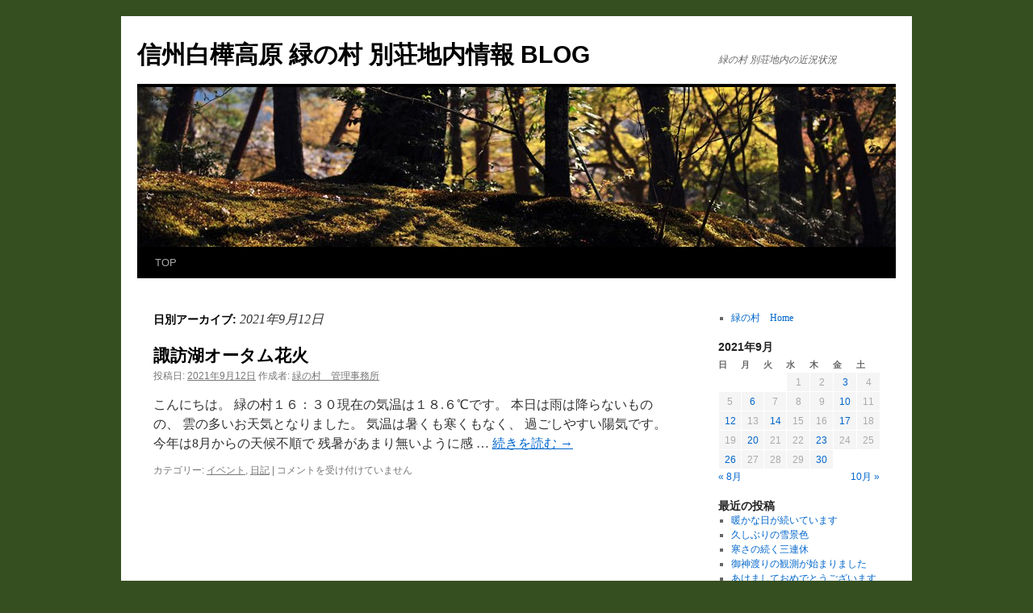

--- FILE ---
content_type: text/html; charset=UTF-8
request_url: http://www.kumiken.jp/blog/2021/09/12/
body_size: 30961
content:
<!DOCTYPE html>
<html lang="ja">
<head>
<meta charset="UTF-8" />
<title>12 | 9月 | 2021 | 信州白樺高原 緑の村 別荘地内情報 BLOG</title>
<link rel="profile" href="http://gmpg.org/xfn/11" />
<link rel="stylesheet" type="text/css" media="all" href="http://www.kumiken.jp/blog/wp/wp-content/themes/twentyten/style.css" />
<link rel="pingback" href="http://www.kumiken.jp/blog/wp/xmlrpc.php" />
<link rel='dns-prefetch' href='//s.w.org' />
<link rel="alternate" type="application/rss+xml" title="信州白樺高原 緑の村 別荘地内情報 BLOG &raquo; フィード" href="http://www.kumiken.jp/blog/feed/" />
<link rel="alternate" type="application/rss+xml" title="信州白樺高原 緑の村 別荘地内情報 BLOG &raquo; コメントフィード" href="http://www.kumiken.jp/blog/comments/feed/" />
		<script type="text/javascript">
			window._wpemojiSettings = {"baseUrl":"https:\/\/s.w.org\/images\/core\/emoji\/11.2.0\/72x72\/","ext":".png","svgUrl":"https:\/\/s.w.org\/images\/core\/emoji\/11.2.0\/svg\/","svgExt":".svg","source":{"concatemoji":"http:\/\/www.kumiken.jp\/blog\/wp\/wp-includes\/js\/wp-emoji-release.min.js?ver=5.1.19"}};
			!function(e,a,t){var n,r,o,i=a.createElement("canvas"),p=i.getContext&&i.getContext("2d");function s(e,t){var a=String.fromCharCode;p.clearRect(0,0,i.width,i.height),p.fillText(a.apply(this,e),0,0);e=i.toDataURL();return p.clearRect(0,0,i.width,i.height),p.fillText(a.apply(this,t),0,0),e===i.toDataURL()}function c(e){var t=a.createElement("script");t.src=e,t.defer=t.type="text/javascript",a.getElementsByTagName("head")[0].appendChild(t)}for(o=Array("flag","emoji"),t.supports={everything:!0,everythingExceptFlag:!0},r=0;r<o.length;r++)t.supports[o[r]]=function(e){if(!p||!p.fillText)return!1;switch(p.textBaseline="top",p.font="600 32px Arial",e){case"flag":return s([55356,56826,55356,56819],[55356,56826,8203,55356,56819])?!1:!s([55356,57332,56128,56423,56128,56418,56128,56421,56128,56430,56128,56423,56128,56447],[55356,57332,8203,56128,56423,8203,56128,56418,8203,56128,56421,8203,56128,56430,8203,56128,56423,8203,56128,56447]);case"emoji":return!s([55358,56760,9792,65039],[55358,56760,8203,9792,65039])}return!1}(o[r]),t.supports.everything=t.supports.everything&&t.supports[o[r]],"flag"!==o[r]&&(t.supports.everythingExceptFlag=t.supports.everythingExceptFlag&&t.supports[o[r]]);t.supports.everythingExceptFlag=t.supports.everythingExceptFlag&&!t.supports.flag,t.DOMReady=!1,t.readyCallback=function(){t.DOMReady=!0},t.supports.everything||(n=function(){t.readyCallback()},a.addEventListener?(a.addEventListener("DOMContentLoaded",n,!1),e.addEventListener("load",n,!1)):(e.attachEvent("onload",n),a.attachEvent("onreadystatechange",function(){"complete"===a.readyState&&t.readyCallback()})),(n=t.source||{}).concatemoji?c(n.concatemoji):n.wpemoji&&n.twemoji&&(c(n.twemoji),c(n.wpemoji)))}(window,document,window._wpemojiSettings);
		</script>
		<style type="text/css">
img.wp-smiley,
img.emoji {
	display: inline !important;
	border: none !important;
	box-shadow: none !important;
	height: 1em !important;
	width: 1em !important;
	margin: 0 .07em !important;
	vertical-align: -0.1em !important;
	background: none !important;
	padding: 0 !important;
}
</style>
	<link rel='stylesheet' id='wp-block-library-css'  href='http://www.kumiken.jp/blog/wp/wp-includes/css/dist/block-library/style.min.css?ver=5.1.19' type='text/css' media='all' />
<link rel='stylesheet' id='weatherhacks-css'  href='http://www.kumiken.jp/blog/wp/wp-content/plugins/wp-weatherhacks/style.css?ver=1445763102' type='text/css' media='all' />
<link rel='stylesheet' id='jquery.lightbox.min.css-css'  href='http://www.kumiken.jp/blog/wp/wp-content/plugins/wp-jquery-lightbox/styles/lightbox.min.css?ver=1.4.6' type='text/css' media='all' />
<script type='text/javascript' src='http://www.kumiken.jp/blog/wp/wp-includes/js/jquery/jquery.js?ver=1.12.4'></script>
<script type='text/javascript' src='http://www.kumiken.jp/blog/wp/wp-includes/js/jquery/jquery-migrate.min.js?ver=1.4.1'></script>
<link rel='https://api.w.org/' href='http://www.kumiken.jp/blog/wp-json/' />
<link rel="EditURI" type="application/rsd+xml" title="RSD" href="http://www.kumiken.jp/blog/wp/xmlrpc.php?rsd" />
<link rel="wlwmanifest" type="application/wlwmanifest+xml" href="http://www.kumiken.jp/blog/wp/wp-includes/wlwmanifest.xml" /> 
<meta name="generator" content="WordPress 5.1.19" />
<style type="text/css" id="custom-background-css">
body.custom-background { background-color: #364f21; }
</style>
	</head>

<body class="archive date custom-background">
<div id="wrapper" class="hfeed">
	<div id="header">
		<div id="masthead">
			<div id="branding" role="banner">
								<div id="site-title">
					<span>
						<a href="http://www.kumiken.jp/blog/" title="信州白樺高原 緑の村 別荘地内情報 BLOG" rel="home">信州白樺高原 緑の村 別荘地内情報 BLOG</a>
					</span>
				</div>
				<div id="site-description">緑の村 別荘地内の近況状況</div>

										<img src="http://www.kumiken.jp/blog/wp/wp-content/themes/twentyten/images/headers/forestfloor.jpg" width="940" height="198" alt="" />
								</div><!-- #branding -->

			<div id="access" role="navigation">
			  				<div class="skip-link screen-reader-text"><a href="#content" title="コンテンツへスキップ">コンテンツへスキップ</a></div>
								<div class="menu-header"><ul id="menu-%e3%83%96%e3%83%ad%e3%82%b0-%e3%83%aa%e3%83%b3%e3%82%af" class="menu"><li id="menu-item-17" class="menu-item menu-item-type-custom menu-item-object-custom menu-item-17"><a href="http://kumiken.jp/blog/">TOP</a></li>
</ul></div>			</div><!-- #access -->
		</div><!-- #masthead -->
	</div><!-- #header -->

	<div id="main">

		<div id="container">
			<div id="content" role="main">


			<h1 class="page-title">
				日別アーカイブ: <span>2021年9月12日</span>			</h1>






			<div id="post-9737" class="post-9737 post type-post status-publish format-standard hentry category-8 category-1">
			<h2 class="entry-title"><a href="http://www.kumiken.jp/blog/%e8%ab%8f%e8%a8%aa%e6%b9%96%e3%82%aa%e3%83%bc%e3%82%bf%e3%83%a0%e8%8a%b1%e7%81%ab/" rel="bookmark">諏訪湖オータム花火</a></h2>

			<div class="entry-meta">
				<span class="meta-prep meta-prep-author">投稿日:</span> <a href="http://www.kumiken.jp/blog/%e8%ab%8f%e8%a8%aa%e6%b9%96%e3%82%aa%e3%83%bc%e3%82%bf%e3%83%a0%e8%8a%b1%e7%81%ab/" title="4:39 PM" rel="bookmark"><span class="entry-date">2021年9月12日</span></a> <span class="meta-sep">作成者:</span> <span class="author vcard"><a class="url fn n" href="http://www.kumiken.jp/blog/author/info/" title="緑の村　管理事務所 の投稿をすべて表示">緑の村　管理事務所</a></span>			</div><!-- .entry-meta -->

				<div class="entry-summary">
				<p>こんにちは。 緑の村１６：３０現在の気温は１８.６℃です。 本日は雨は降らないものの、 雲の多いお天気となりました。 気温は暑くも寒くもなく、 過ごしやすい陽気です。 今年は8月からの天候不順で 残暑があまり無いように感 &hellip; <a href="http://www.kumiken.jp/blog/%e8%ab%8f%e8%a8%aa%e6%b9%96%e3%82%aa%e3%83%bc%e3%82%bf%e3%83%a0%e8%8a%b1%e7%81%ab/">続きを読む <span class="meta-nav">&rarr;</span></a></p>
			</div><!-- .entry-summary -->
	
			<div class="entry-utility">
									<span class="cat-links">
						<span class="entry-utility-prep entry-utility-prep-cat-links">カテゴリー:</span> <a href="http://www.kumiken.jp/blog/category/%e3%82%a4%e3%83%99%e3%83%b3%e3%83%88/" rel="category tag">イベント</a>, <a href="http://www.kumiken.jp/blog/category/%e6%9c%aa%e5%88%86%e9%a1%9e/" rel="category tag">日記</a>					</span>
					<span class="meta-sep">|</span>
												<span class="comments-link"><span><span class="screen-reader-text">諏訪湖オータム花火 は</span>コメントを受け付けていません</span></span>
							</div><!-- .entry-utility -->
		</div><!-- #post-## -->

		
	


			</div><!-- #content -->
		</div><!-- #container -->


		<div id="primary" class="widget-area" role="complementary">
			<ul class="xoxo">

<li id="nav_menu-2" class="widget-container widget_nav_menu"><div class="menu-%e3%81%8f%e3%81%bf%e3%81%82%e3%81%84%e5%bb%ba%e8%a8%ad%e3%82%bb%e3%83%b3%e3%82%bf%e3%83%bc-%e7%b7%91%e3%81%ae%e6%9d%91%e3%80%80hp-container"><ul id="menu-%e3%81%8f%e3%81%bf%e3%81%82%e3%81%84%e5%bb%ba%e8%a8%ad%e3%82%bb%e3%83%b3%e3%82%bf%e3%83%bc-%e7%b7%91%e3%81%ae%e6%9d%91%e3%80%80hp" class="menu"><li id="menu-item-4" class="menu-item menu-item-type-custom menu-item-object-custom menu-item-4"><a href="http://www.kumiken.jp/">緑の村　Home</a></li>
</ul></div></li>			</ul>
		</div><!-- #primary .widget-area -->


		<div id="secondary" class="widget-area" role="complementary">
			<ul class="xoxo">
				<li id="calendar-2" class="widget-container widget_calendar"><div id="calendar_wrap" class="calendar_wrap"><table id="wp-calendar">
	<caption>2021年9月</caption>
	<thead>
	<tr>
		<th scope="col" title="日曜日">日</th>
		<th scope="col" title="月曜日">月</th>
		<th scope="col" title="火曜日">火</th>
		<th scope="col" title="水曜日">水</th>
		<th scope="col" title="木曜日">木</th>
		<th scope="col" title="金曜日">金</th>
		<th scope="col" title="土曜日">土</th>
	</tr>
	</thead>

	<tfoot>
	<tr>
		<td colspan="3" id="prev"><a href="http://www.kumiken.jp/blog/2021/08/">&laquo; 8月</a></td>
		<td class="pad">&nbsp;</td>
		<td colspan="3" id="next"><a href="http://www.kumiken.jp/blog/2021/10/">10月 &raquo;</a></td>
	</tr>
	</tfoot>

	<tbody>
	<tr>
		<td colspan="3" class="pad">&nbsp;</td><td>1</td><td>2</td><td><a href="http://www.kumiken.jp/blog/2021/09/03/" aria-label="2021年9月3日 に投稿を公開">3</a></td><td>4</td>
	</tr>
	<tr>
		<td>5</td><td><a href="http://www.kumiken.jp/blog/2021/09/06/" aria-label="2021年9月6日 に投稿を公開">6</a></td><td>7</td><td>8</td><td>9</td><td><a href="http://www.kumiken.jp/blog/2021/09/10/" aria-label="2021年9月10日 に投稿を公開">10</a></td><td>11</td>
	</tr>
	<tr>
		<td><a href="http://www.kumiken.jp/blog/2021/09/12/" aria-label="2021年9月12日 に投稿を公開">12</a></td><td>13</td><td><a href="http://www.kumiken.jp/blog/2021/09/14/" aria-label="2021年9月14日 に投稿を公開">14</a></td><td>15</td><td>16</td><td><a href="http://www.kumiken.jp/blog/2021/09/17/" aria-label="2021年9月17日 に投稿を公開">17</a></td><td>18</td>
	</tr>
	<tr>
		<td>19</td><td><a href="http://www.kumiken.jp/blog/2021/09/20/" aria-label="2021年9月20日 に投稿を公開">20</a></td><td>21</td><td>22</td><td><a href="http://www.kumiken.jp/blog/2021/09/23/" aria-label="2021年9月23日 に投稿を公開">23</a></td><td>24</td><td>25</td>
	</tr>
	<tr>
		<td><a href="http://www.kumiken.jp/blog/2021/09/26/" aria-label="2021年9月26日 に投稿を公開">26</a></td><td>27</td><td>28</td><td>29</td><td><a href="http://www.kumiken.jp/blog/2021/09/30/" aria-label="2021年9月30日 に投稿を公開">30</a></td>
		<td class="pad" colspan="2">&nbsp;</td>
	</tr>
	</tbody>
	</table></div></li>		<li id="recent-posts-2" class="widget-container widget_recent_entries">		<h3 class="widget-title">最近の投稿</h3>		<ul>
											<li>
					<a href="http://www.kumiken.jp/blog/%e6%9a%96%e3%81%8b%e3%81%aa%e6%97%a5%e3%81%8c%e7%b6%9a%e3%81%84%e3%81%a6%e3%81%84%e3%81%be%e3%81%99/">暖かな日が続いています</a>
									</li>
											<li>
					<a href="http://www.kumiken.jp/blog/%e4%b9%85%e3%81%97%e3%81%b6%e3%82%8a%e3%81%ae%e9%9b%aa%e6%99%af%e8%89%b2/">久しぶりの雪景色</a>
									</li>
											<li>
					<a href="http://www.kumiken.jp/blog/%e5%af%92%e3%81%95%e3%81%ae%e7%b6%9a%e3%81%8f%e4%b8%89%e9%80%a3%e4%bc%91/">寒さの続く三連休</a>
									</li>
											<li>
					<a href="http://www.kumiken.jp/blog/%e5%be%a1%e7%a5%9e%e6%b8%a1%e3%82%8a%e3%81%ae%e8%a6%b3%e6%b8%ac%e3%81%8c%e5%a7%8b%e3%81%be%e3%82%8a%e3%81%be%e3%81%97%e3%81%9f/">御神渡りの観測が始まりました</a>
									</li>
											<li>
					<a href="http://www.kumiken.jp/blog/%e3%81%82%e3%81%91%e3%81%be%e3%81%97%e3%81%a6%e3%81%8a%e3%82%81%e3%81%a7%e3%81%a8%e3%81%86%e3%81%94%e3%81%96%e3%81%84%e3%81%be%e3%81%99-4/">あけましておめでとうございます</a>
									</li>
					</ul>
		</li><li id="archives-2" class="widget-container widget_archive"><h3 class="widget-title">アーカイブ</h3>		<label class="screen-reader-text" for="archives-dropdown-2">アーカイブ</label>
		<select id="archives-dropdown-2" name="archive-dropdown" onchange='document.location.href=this.options[this.selectedIndex].value;'>
			
			<option value="">月を選択</option>
				<option value='http://www.kumiken.jp/blog/2026/01/'> 2026年1月 &nbsp;(5)</option>
	<option value='http://www.kumiken.jp/blog/2025/12/'> 2025年12月 &nbsp;(9)</option>
	<option value='http://www.kumiken.jp/blog/2025/11/'> 2025年11月 &nbsp;(8)</option>
	<option value='http://www.kumiken.jp/blog/2025/10/'> 2025年10月 &nbsp;(9)</option>
	<option value='http://www.kumiken.jp/blog/2025/09/'> 2025年9月 &nbsp;(9)</option>
	<option value='http://www.kumiken.jp/blog/2025/08/'> 2025年8月 &nbsp;(8)</option>
	<option value='http://www.kumiken.jp/blog/2025/07/'> 2025年7月 &nbsp;(10)</option>
	<option value='http://www.kumiken.jp/blog/2025/06/'> 2025年6月 &nbsp;(8)</option>
	<option value='http://www.kumiken.jp/blog/2025/05/'> 2025年5月 &nbsp;(8)</option>
	<option value='http://www.kumiken.jp/blog/2025/04/'> 2025年4月 &nbsp;(9)</option>
	<option value='http://www.kumiken.jp/blog/2025/03/'> 2025年3月 &nbsp;(9)</option>
	<option value='http://www.kumiken.jp/blog/2025/02/'> 2025年2月 &nbsp;(7)</option>
	<option value='http://www.kumiken.jp/blog/2025/01/'> 2025年1月 &nbsp;(9)</option>
	<option value='http://www.kumiken.jp/blog/2024/12/'> 2024年12月 &nbsp;(9)</option>
	<option value='http://www.kumiken.jp/blog/2024/11/'> 2024年11月 &nbsp;(10)</option>
	<option value='http://www.kumiken.jp/blog/2024/10/'> 2024年10月 &nbsp;(9)</option>
	<option value='http://www.kumiken.jp/blog/2024/09/'> 2024年9月 &nbsp;(8)</option>
	<option value='http://www.kumiken.jp/blog/2024/08/'> 2024年8月 &nbsp;(8)</option>
	<option value='http://www.kumiken.jp/blog/2024/07/'> 2024年7月 &nbsp;(9)</option>
	<option value='http://www.kumiken.jp/blog/2024/06/'> 2024年6月 &nbsp;(8)</option>
	<option value='http://www.kumiken.jp/blog/2024/05/'> 2024年5月 &nbsp;(9)</option>
	<option value='http://www.kumiken.jp/blog/2024/04/'> 2024年4月 &nbsp;(7)</option>
	<option value='http://www.kumiken.jp/blog/2024/03/'> 2024年3月 &nbsp;(10)</option>
	<option value='http://www.kumiken.jp/blog/2024/02/'> 2024年2月 &nbsp;(9)</option>
	<option value='http://www.kumiken.jp/blog/2024/01/'> 2024年1月 &nbsp;(9)</option>
	<option value='http://www.kumiken.jp/blog/2023/12/'> 2023年12月 &nbsp;(9)</option>
	<option value='http://www.kumiken.jp/blog/2023/11/'> 2023年11月 &nbsp;(8)</option>
	<option value='http://www.kumiken.jp/blog/2023/10/'> 2023年10月 &nbsp;(9)</option>
	<option value='http://www.kumiken.jp/blog/2023/09/'> 2023年9月 &nbsp;(10)</option>
	<option value='http://www.kumiken.jp/blog/2023/08/'> 2023年8月 &nbsp;(7)</option>
	<option value='http://www.kumiken.jp/blog/2023/07/'> 2023年7月 &nbsp;(7)</option>
	<option value='http://www.kumiken.jp/blog/2023/06/'> 2023年6月 &nbsp;(9)</option>
	<option value='http://www.kumiken.jp/blog/2023/05/'> 2023年5月 &nbsp;(8)</option>
	<option value='http://www.kumiken.jp/blog/2023/04/'> 2023年4月 &nbsp;(9)</option>
	<option value='http://www.kumiken.jp/blog/2023/03/'> 2023年3月 &nbsp;(8)</option>
	<option value='http://www.kumiken.jp/blog/2023/02/'> 2023年2月 &nbsp;(8)</option>
	<option value='http://www.kumiken.jp/blog/2023/01/'> 2023年1月 &nbsp;(9)</option>
	<option value='http://www.kumiken.jp/blog/2022/12/'> 2022年12月 &nbsp;(8)</option>
	<option value='http://www.kumiken.jp/blog/2022/11/'> 2022年11月 &nbsp;(9)</option>
	<option value='http://www.kumiken.jp/blog/2022/10/'> 2022年10月 &nbsp;(9)</option>
	<option value='http://www.kumiken.jp/blog/2022/09/'> 2022年9月 &nbsp;(8)</option>
	<option value='http://www.kumiken.jp/blog/2022/08/'> 2022年8月 &nbsp;(9)</option>
	<option value='http://www.kumiken.jp/blog/2022/07/'> 2022年7月 &nbsp;(9)</option>
	<option value='http://www.kumiken.jp/blog/2022/06/'> 2022年6月 &nbsp;(8)</option>
	<option value='http://www.kumiken.jp/blog/2022/05/'> 2022年5月 &nbsp;(9)</option>
	<option value='http://www.kumiken.jp/blog/2022/04/'> 2022年4月 &nbsp;(9)</option>
	<option value='http://www.kumiken.jp/blog/2022/03/'> 2022年3月 &nbsp;(10)</option>
	<option value='http://www.kumiken.jp/blog/2022/02/'> 2022年2月 &nbsp;(10)</option>
	<option value='http://www.kumiken.jp/blog/2022/01/'> 2022年1月 &nbsp;(10)</option>
	<option value='http://www.kumiken.jp/blog/2021/12/'> 2021年12月 &nbsp;(11)</option>
	<option value='http://www.kumiken.jp/blog/2021/11/'> 2021年11月 &nbsp;(10)</option>
	<option value='http://www.kumiken.jp/blog/2021/10/'> 2021年10月 &nbsp;(10)</option>
	<option value='http://www.kumiken.jp/blog/2021/09/'> 2021年9月 &nbsp;(10)</option>
	<option value='http://www.kumiken.jp/blog/2021/08/'> 2021年8月 &nbsp;(11)</option>
	<option value='http://www.kumiken.jp/blog/2021/07/'> 2021年7月 &nbsp;(10)</option>
	<option value='http://www.kumiken.jp/blog/2021/06/'> 2021年6月 &nbsp;(10)</option>
	<option value='http://www.kumiken.jp/blog/2021/05/'> 2021年5月 &nbsp;(10)</option>
	<option value='http://www.kumiken.jp/blog/2021/04/'> 2021年4月 &nbsp;(10)</option>
	<option value='http://www.kumiken.jp/blog/2021/03/'> 2021年3月 &nbsp;(10)</option>
	<option value='http://www.kumiken.jp/blog/2021/02/'> 2021年2月 &nbsp;(9)</option>
	<option value='http://www.kumiken.jp/blog/2021/01/'> 2021年1月 &nbsp;(10)</option>
	<option value='http://www.kumiken.jp/blog/2020/12/'> 2020年12月 &nbsp;(11)</option>
	<option value='http://www.kumiken.jp/blog/2020/11/'> 2020年11月 &nbsp;(10)</option>
	<option value='http://www.kumiken.jp/blog/2020/10/'> 2020年10月 &nbsp;(10)</option>
	<option value='http://www.kumiken.jp/blog/2020/09/'> 2020年9月 &nbsp;(10)</option>
	<option value='http://www.kumiken.jp/blog/2020/08/'> 2020年8月 &nbsp;(10)</option>
	<option value='http://www.kumiken.jp/blog/2020/07/'> 2020年7月 &nbsp;(10)</option>
	<option value='http://www.kumiken.jp/blog/2020/06/'> 2020年6月 &nbsp;(10)</option>
	<option value='http://www.kumiken.jp/blog/2020/05/'> 2020年5月 &nbsp;(10)</option>
	<option value='http://www.kumiken.jp/blog/2020/04/'> 2020年4月 &nbsp;(10)</option>
	<option value='http://www.kumiken.jp/blog/2020/03/'> 2020年3月 &nbsp;(11)</option>
	<option value='http://www.kumiken.jp/blog/2020/02/'> 2020年2月 &nbsp;(10)</option>
	<option value='http://www.kumiken.jp/blog/2020/01/'> 2020年1月 &nbsp;(10)</option>
	<option value='http://www.kumiken.jp/blog/2019/12/'> 2019年12月 &nbsp;(13)</option>
	<option value='http://www.kumiken.jp/blog/2019/11/'> 2019年11月 &nbsp;(11)</option>
	<option value='http://www.kumiken.jp/blog/2019/10/'> 2019年10月 &nbsp;(10)</option>
	<option value='http://www.kumiken.jp/blog/2019/09/'> 2019年9月 &nbsp;(10)</option>
	<option value='http://www.kumiken.jp/blog/2019/08/'> 2019年8月 &nbsp;(14)</option>
	<option value='http://www.kumiken.jp/blog/2019/07/'> 2019年7月 &nbsp;(11)</option>
	<option value='http://www.kumiken.jp/blog/2019/06/'> 2019年6月 &nbsp;(10)</option>
	<option value='http://www.kumiken.jp/blog/2019/05/'> 2019年5月 &nbsp;(10)</option>
	<option value='http://www.kumiken.jp/blog/2019/04/'> 2019年4月 &nbsp;(11)</option>
	<option value='http://www.kumiken.jp/blog/2019/03/'> 2019年3月 &nbsp;(11)</option>
	<option value='http://www.kumiken.jp/blog/2019/02/'> 2019年2月 &nbsp;(10)</option>
	<option value='http://www.kumiken.jp/blog/2019/01/'> 2019年1月 &nbsp;(11)</option>
	<option value='http://www.kumiken.jp/blog/2018/12/'> 2018年12月 &nbsp;(12)</option>
	<option value='http://www.kumiken.jp/blog/2018/11/'> 2018年11月 &nbsp;(11)</option>
	<option value='http://www.kumiken.jp/blog/2018/10/'> 2018年10月 &nbsp;(11)</option>
	<option value='http://www.kumiken.jp/blog/2018/09/'> 2018年9月 &nbsp;(11)</option>
	<option value='http://www.kumiken.jp/blog/2018/08/'> 2018年8月 &nbsp;(13)</option>
	<option value='http://www.kumiken.jp/blog/2018/07/'> 2018年7月 &nbsp;(13)</option>
	<option value='http://www.kumiken.jp/blog/2018/06/'> 2018年6月 &nbsp;(11)</option>
	<option value='http://www.kumiken.jp/blog/2018/05/'> 2018年5月 &nbsp;(13)</option>
	<option value='http://www.kumiken.jp/blog/2018/04/'> 2018年4月 &nbsp;(12)</option>
	<option value='http://www.kumiken.jp/blog/2018/03/'> 2018年3月 &nbsp;(13)</option>
	<option value='http://www.kumiken.jp/blog/2018/02/'> 2018年2月 &nbsp;(10)</option>
	<option value='http://www.kumiken.jp/blog/2018/01/'> 2018年1月 &nbsp;(13)</option>
	<option value='http://www.kumiken.jp/blog/2017/12/'> 2017年12月 &nbsp;(12)</option>
	<option value='http://www.kumiken.jp/blog/2017/11/'> 2017年11月 &nbsp;(11)</option>
	<option value='http://www.kumiken.jp/blog/2017/10/'> 2017年10月 &nbsp;(13)</option>
	<option value='http://www.kumiken.jp/blog/2017/09/'> 2017年9月 &nbsp;(13)</option>
	<option value='http://www.kumiken.jp/blog/2017/08/'> 2017年8月 &nbsp;(15)</option>
	<option value='http://www.kumiken.jp/blog/2017/07/'> 2017年7月 &nbsp;(12)</option>
	<option value='http://www.kumiken.jp/blog/2017/06/'> 2017年6月 &nbsp;(10)</option>
	<option value='http://www.kumiken.jp/blog/2017/05/'> 2017年5月 &nbsp;(13)</option>
	<option value='http://www.kumiken.jp/blog/2017/04/'> 2017年4月 &nbsp;(13)</option>
	<option value='http://www.kumiken.jp/blog/2017/03/'> 2017年3月 &nbsp;(13)</option>
	<option value='http://www.kumiken.jp/blog/2017/02/'> 2017年2月 &nbsp;(11)</option>
	<option value='http://www.kumiken.jp/blog/2017/01/'> 2017年1月 &nbsp;(14)</option>
	<option value='http://www.kumiken.jp/blog/2016/12/'> 2016年12月 &nbsp;(11)</option>
	<option value='http://www.kumiken.jp/blog/2016/11/'> 2016年11月 &nbsp;(13)</option>
	<option value='http://www.kumiken.jp/blog/2016/10/'> 2016年10月 &nbsp;(14)</option>
	<option value='http://www.kumiken.jp/blog/2016/09/'> 2016年9月 &nbsp;(12)</option>
	<option value='http://www.kumiken.jp/blog/2016/08/'> 2016年8月 &nbsp;(19)</option>
	<option value='http://www.kumiken.jp/blog/2016/07/'> 2016年7月 &nbsp;(15)</option>
	<option value='http://www.kumiken.jp/blog/2016/06/'> 2016年6月 &nbsp;(10)</option>
	<option value='http://www.kumiken.jp/blog/2016/05/'> 2016年5月 &nbsp;(16)</option>
	<option value='http://www.kumiken.jp/blog/2016/04/'> 2016年4月 &nbsp;(17)</option>
	<option value='http://www.kumiken.jp/blog/2016/03/'> 2016年3月 &nbsp;(15)</option>
	<option value='http://www.kumiken.jp/blog/2016/02/'> 2016年2月 &nbsp;(15)</option>
	<option value='http://www.kumiken.jp/blog/2016/01/'> 2016年1月 &nbsp;(15)</option>
	<option value='http://www.kumiken.jp/blog/2015/12/'> 2015年12月 &nbsp;(15)</option>
	<option value='http://www.kumiken.jp/blog/2015/11/'> 2015年11月 &nbsp;(8)</option>
	<option value='http://www.kumiken.jp/blog/2015/10/'> 2015年10月 &nbsp;(8)</option>
	<option value='http://www.kumiken.jp/blog/2015/09/'> 2015年9月 &nbsp;(10)</option>
	<option value='http://www.kumiken.jp/blog/2015/08/'> 2015年8月 &nbsp;(9)</option>
	<option value='http://www.kumiken.jp/blog/2015/07/'> 2015年7月 &nbsp;(8)</option>
	<option value='http://www.kumiken.jp/blog/2015/06/'> 2015年6月 &nbsp;(8)</option>
	<option value='http://www.kumiken.jp/blog/2015/05/'> 2015年5月 &nbsp;(8)</option>
	<option value='http://www.kumiken.jp/blog/2015/04/'> 2015年4月 &nbsp;(8)</option>
	<option value='http://www.kumiken.jp/blog/2015/03/'> 2015年3月 &nbsp;(8)</option>
	<option value='http://www.kumiken.jp/blog/2015/02/'> 2015年2月 &nbsp;(9)</option>
	<option value='http://www.kumiken.jp/blog/2015/01/'> 2015年1月 &nbsp;(9)</option>
	<option value='http://www.kumiken.jp/blog/2014/12/'> 2014年12月 &nbsp;(11)</option>
	<option value='http://www.kumiken.jp/blog/2014/11/'> 2014年11月 &nbsp;(8)</option>
	<option value='http://www.kumiken.jp/blog/2014/10/'> 2014年10月 &nbsp;(10)</option>
	<option value='http://www.kumiken.jp/blog/2014/09/'> 2014年9月 &nbsp;(9)</option>
	<option value='http://www.kumiken.jp/blog/2014/08/'> 2014年8月 &nbsp;(9)</option>
	<option value='http://www.kumiken.jp/blog/2014/07/'> 2014年7月 &nbsp;(7)</option>
	<option value='http://www.kumiken.jp/blog/2014/06/'> 2014年6月 &nbsp;(6)</option>
	<option value='http://www.kumiken.jp/blog/2014/05/'> 2014年5月 &nbsp;(10)</option>
	<option value='http://www.kumiken.jp/blog/2014/04/'> 2014年4月 &nbsp;(7)</option>
	<option value='http://www.kumiken.jp/blog/2014/03/'> 2014年3月 &nbsp;(8)</option>
	<option value='http://www.kumiken.jp/blog/2014/02/'> 2014年2月 &nbsp;(8)</option>
	<option value='http://www.kumiken.jp/blog/2014/01/'> 2014年1月 &nbsp;(7)</option>
	<option value='http://www.kumiken.jp/blog/2013/12/'> 2013年12月 &nbsp;(9)</option>
	<option value='http://www.kumiken.jp/blog/2013/11/'> 2013年11月 &nbsp;(8)</option>
	<option value='http://www.kumiken.jp/blog/2013/10/'> 2013年10月 &nbsp;(8)</option>
	<option value='http://www.kumiken.jp/blog/2013/09/'> 2013年9月 &nbsp;(6)</option>
	<option value='http://www.kumiken.jp/blog/2013/08/'> 2013年8月 &nbsp;(9)</option>
	<option value='http://www.kumiken.jp/blog/2013/07/'> 2013年7月 &nbsp;(7)</option>
	<option value='http://www.kumiken.jp/blog/2013/06/'> 2013年6月 &nbsp;(7)</option>
	<option value='http://www.kumiken.jp/blog/2013/05/'> 2013年5月 &nbsp;(9)</option>
	<option value='http://www.kumiken.jp/blog/2013/04/'> 2013年4月 &nbsp;(9)</option>
	<option value='http://www.kumiken.jp/blog/2013/03/'> 2013年3月 &nbsp;(9)</option>
	<option value='http://www.kumiken.jp/blog/2013/02/'> 2013年2月 &nbsp;(9)</option>
	<option value='http://www.kumiken.jp/blog/2013/01/'> 2013年1月 &nbsp;(8)</option>
	<option value='http://www.kumiken.jp/blog/2012/12/'> 2012年12月 &nbsp;(12)</option>
	<option value='http://www.kumiken.jp/blog/2012/11/'> 2012年11月 &nbsp;(10)</option>
	<option value='http://www.kumiken.jp/blog/2012/10/'> 2012年10月 &nbsp;(12)</option>
	<option value='http://www.kumiken.jp/blog/2012/09/'> 2012年9月 &nbsp;(3)</option>
	<option value='http://www.kumiken.jp/blog/2012/08/'> 2012年8月 &nbsp;(4)</option>

		</select>
		</li><li id="categories-2" class="widget-container widget_categories"><h3 class="widget-title">カテゴリー</h3>		<ul>
				<li class="cat-item cat-item-8"><a href="http://www.kumiken.jp/blog/category/%e3%82%a4%e3%83%99%e3%83%b3%e3%83%88/" >イベント</a> (170)
</li>
	<li class="cat-item cat-item-10"><a href="http://www.kumiken.jp/blog/category/%e3%81%8a%e7%9f%a5%e3%82%89%e3%81%9b/" >お知らせ</a> (191)
</li>
	<li class="cat-item cat-item-9"><a href="http://www.kumiken.jp/blog/category/%e5%9b%9b%e5%ad%a3/" >四季</a> (323)
</li>
	<li class="cat-item cat-item-1"><a href="http://www.kumiken.jp/blog/category/%e6%9c%aa%e5%88%86%e9%a1%9e/" >日記</a> (1,509)
</li>
	<li class="cat-item cat-item-11"><a href="http://www.kumiken.jp/blog/category/%e6%a4%8d%e7%89%a9/" >植物</a> (163)
</li>
	<li class="cat-item cat-item-12"><a href="http://www.kumiken.jp/blog/category/%e7%94%9f%e3%81%8d%e7%89%a9/" >生き物</a> (57)
</li>
	<li class="cat-item cat-item-13"><a href="http://www.kumiken.jp/blog/category/%e7%ae%a1%e7%90%86%e4%bd%9c%e6%a5%ad/" >管理作業</a> (239)
</li>
		</ul>
			</li><li id="text-3" class="widget-container widget_text">			<div class="textwidget"><br></div>
		</li><li id="text-2" class="widget-container widget_text"><h3 class="widget-title">緑の村 現在の気温・降雨量</h3>			<div class="textwidget"><br>
<a title="緑の村管理事務所の周辺　気温と雨量　がマップ表示されます。" href="https://weathermap.netatmo.com/?zoom=18&type=temp&param=Filter&stationid=70:ee:50:14:73:20&lat=36.077459323218&lng=138.22135012107&lang=en-US&maplayer=Map" target="_blank"><img class="" title="緑の村管理事務所の周辺　気温と雨量　がマップ表示されます。" src="http://www.kumiken.jp/blog/wp/wp-content/uploads/2016/02/netatmo_map.png" alt="緑の村 ウェザーマップ　現状の気温" width="239" height="72" /></a>
<br>
<br>
<a title="ウェザーマップを初めてのご利用案内" href="http://www.kumiken.jp/blog/weathermap/">初めてのご利用はコチラ</a></div>
		</li>			</ul>
		</div><!-- #secondary .widget-area -->

	</div><!-- #main -->

	<div id="footer" role="contentinfo">
		<div id="colophon">



			<div id="site-info">
				<a href="http://www.kumiken.jp/blog/" title="信州白樺高原 緑の村 別荘地内情報 BLOG" rel="home">
					信州白樺高原 緑の村 別荘地内情報 BLOG				</a>
			</div><!-- #site-info -->

			<div id="site-generator">
								<a href="https://wordpress.org/" title="セマンティックなパブリッシングツール">Proudly powered by WordPress.</a>
			</div><!-- #site-generator -->

		</div><!-- #colophon -->
	</div><!-- #footer -->

</div><!-- #wrapper -->

<script type='text/javascript' src='http://www.kumiken.jp/blog/wp/wp-content/plugins/wp-jquery-lightbox/jquery.touchwipe.min.js?ver=1.4.6'></script>
<script type='text/javascript'>
/* <![CDATA[ */
var JQLBSettings = {"showTitle":"1","showCaption":"1","showNumbers":"1","fitToScreen":"1","resizeSpeed":"0","showDownload":"0","navbarOnTop":"0","marginSize":"0","slideshowSpeed":"400","prevLinkTitle":"previous image","nextLinkTitle":"next image","closeTitle":"close image gallery","image":"Image ","of":" of ","download":"Download","pause":"(pause slideshow)","play":"(play slideshow)"};
/* ]]> */
</script>
<script type='text/javascript' src='http://www.kumiken.jp/blog/wp/wp-content/plugins/wp-jquery-lightbox/jquery.lightbox.min.js?ver=1.4.6'></script>
<script type='text/javascript' src='http://www.kumiken.jp/blog/wp/wp-includes/js/wp-embed.min.js?ver=5.1.19'></script>
</body>
</html>
